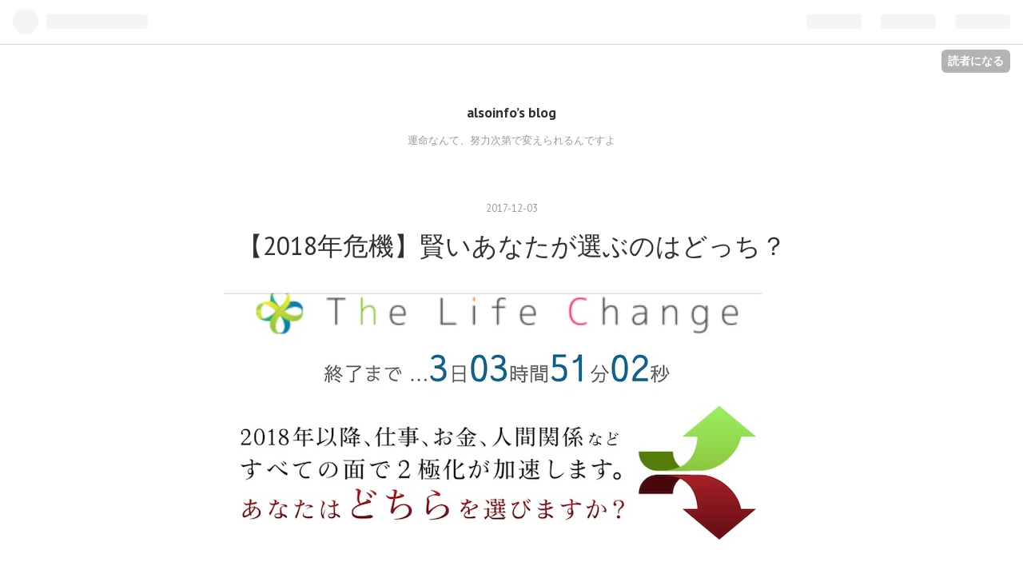

--- FILE ---
content_type: text/html; charset=utf-8
request_url: https://alsoinfo.hatenablog.com/entry/2017/12/03/201404
body_size: 11296
content:
<!DOCTYPE html>
<html
  lang="ja"

data-admin-domain="//blog.hatena.ne.jp"
data-admin-origin="https://blog.hatena.ne.jp"
data-author="alsoinfo"
data-avail-langs="ja en"
data-blog="alsoinfo.hatenablog.com"
data-blog-host="alsoinfo.hatenablog.com"
data-blog-is-public="1"
data-blog-name="alsoinfo’s blog"
data-blog-owner="alsoinfo"
data-blog-show-ads="1"
data-blog-show-sleeping-ads="1"
data-blog-uri="https://alsoinfo.hatenablog.com/"
data-blog-uuid="10328749687246873942"
data-blogs-uri-base="https://alsoinfo.hatenablog.com"
data-brand="hatenablog"
data-data-layer="{&quot;hatenablog&quot;:{&quot;admin&quot;:{},&quot;analytics&quot;:{&quot;brand_property_id&quot;:&quot;&quot;,&quot;measurement_id&quot;:&quot;&quot;,&quot;non_sampling_property_id&quot;:&quot;&quot;,&quot;property_id&quot;:&quot;&quot;,&quot;separated_property_id&quot;:&quot;UA-29716941-24&quot;},&quot;blog&quot;:{&quot;blog_id&quot;:&quot;10328749687246873942&quot;,&quot;content_seems_japanese&quot;:&quot;true&quot;,&quot;disable_ads&quot;:&quot;&quot;,&quot;enable_ads&quot;:&quot;true&quot;,&quot;enable_keyword_link&quot;:&quot;true&quot;,&quot;entry_show_footer_related_entries&quot;:&quot;true&quot;,&quot;force_pc_view&quot;:&quot;false&quot;,&quot;is_public&quot;:&quot;true&quot;,&quot;is_responsive_view&quot;:&quot;false&quot;,&quot;is_sleeping&quot;:&quot;true&quot;,&quot;lang&quot;:&quot;ja&quot;,&quot;name&quot;:&quot;alsoinfo\u2019s blog&quot;,&quot;owner_name&quot;:&quot;alsoinfo&quot;,&quot;uri&quot;:&quot;https://alsoinfo.hatenablog.com/&quot;},&quot;brand&quot;:&quot;hatenablog&quot;,&quot;page_id&quot;:&quot;entry&quot;,&quot;permalink_entry&quot;:{&quot;author_name&quot;:&quot;alsoinfo&quot;,&quot;categories&quot;:&quot;&quot;,&quot;character_count&quot;:671,&quot;date&quot;:&quot;2017-12-03&quot;,&quot;entry_id&quot;:&quot;8599973812323380630&quot;,&quot;first_category&quot;:&quot;&quot;,&quot;hour&quot;:&quot;20&quot;,&quot;title&quot;:&quot;\u30102018\u5e74\u5371\u6a5f\u3011\u8ce2\u3044\u3042\u306a\u305f\u304c\u9078\u3076\u306e\u306f\u3069\u3063\u3061\uff1f&quot;,&quot;uri&quot;:&quot;https://alsoinfo.hatenablog.com/entry/2017/12/03/201404&quot;},&quot;pro&quot;:&quot;free&quot;,&quot;router_type&quot;:&quot;blogs&quot;}}"
data-device="pc"
data-dont-recommend-pro="false"
data-global-domain="https://hatena.blog"
data-globalheader-color="b"
data-globalheader-type="pc"
data-has-touch-view="1"
data-help-url="https://help.hatenablog.com"
data-page="entry"
data-parts-domain="https://hatenablog-parts.com"
data-plus-available=""
data-pro="false"
data-router-type="blogs"
data-sentry-dsn="https://03a33e4781a24cf2885099fed222b56d@sentry.io/1195218"
data-sentry-environment="production"
data-sentry-sample-rate="0.1"
data-static-domain="https://cdn.blog.st-hatena.com"
data-version="ce040fcbad0d42a5e1cae88990dad0"




  data-initial-state="{}"

  >
  <head prefix="og: http://ogp.me/ns# fb: http://ogp.me/ns/fb# article: http://ogp.me/ns/article#">

  

  
  <meta name="viewport" content="width=device-width, initial-scale=1.0" />


  


  

  <meta name="robots" content="max-image-preview:large" />


  <meta charset="utf-8"/>
  <meta http-equiv="X-UA-Compatible" content="IE=7; IE=9; IE=10; IE=11" />
  <title>【2018年危機】賢いあなたが選ぶのはどっち？ - alsoinfo’s blog</title>

  
  <link rel="canonical" href="https://alsoinfo.hatenablog.com/entry/2017/12/03/201404"/>



  

<meta itemprop="name" content="【2018年危機】賢いあなたが選ぶのはどっち？ - alsoinfo’s blog"/>

  <meta itemprop="image" content="https://cdn.image.st-hatena.com/image/scale/9bcdd5536094e4b2b8162e2e320fbc0df031b396/backend=imagemagick;version=1;width=1300/https%3A%2F%2Fcdn-ak.f.st-hatena.com%2Fimages%2Ffotolife%2Fa%2Falsoinfo%2F20171203%2F20171203201353.jpg"/>


  <meta property="og:title" content="【2018年危機】賢いあなたが選ぶのはどっち？ - alsoinfo’s blog"/>
<meta property="og:type" content="article"/>
  <meta property="og:url" content="https://alsoinfo.hatenablog.com/entry/2017/12/03/201404"/>

  <meta property="og:image" content="https://cdn.image.st-hatena.com/image/scale/9bcdd5536094e4b2b8162e2e320fbc0df031b396/backend=imagemagick;version=1;width=1300/https%3A%2F%2Fcdn-ak.f.st-hatena.com%2Fimages%2Ffotolife%2Fa%2Falsoinfo%2F20171203%2F20171203201353.jpg"/>

<meta property="og:image:alt" content="【2018年危機】賢いあなたが選ぶのはどっち？ - alsoinfo’s blog"/>
    <meta property="og:description" content="【2018年危機】賢いあなたが選ぶのはどっち？ 2018年以降、すべての面で二極化が加速します。 賢明なあなたはどちらを選びますか？ → ‪http://directlink.jp/tracking/af/1486815/nVFVBlGZ-aN17zIGe/‬ 「二極化が進んでいる」ということを、テレビ、ネットニュース、SNSなど、どこかで耳にしたことがないでしょうか。 厚生労働省が発表している「国民生活基礎調査」によれば、所得上位10%の人々の所得が全体の41.6%を占めているというデータが出ています。 一方で、多くの人は、年収300万円前後で暮らしているという現実があります。 「収入」は人…" />
<meta property="og:site_name" content="alsoinfo’s blog"/>

  <meta property="article:published_time" content="2017-12-03T11:14:04Z" />

      <meta name="twitter:card"  content="summary_large_image" />
    <meta name="twitter:image" content="https://cdn.image.st-hatena.com/image/scale/9bcdd5536094e4b2b8162e2e320fbc0df031b396/backend=imagemagick;version=1;width=1300/https%3A%2F%2Fcdn-ak.f.st-hatena.com%2Fimages%2Ffotolife%2Fa%2Falsoinfo%2F20171203%2F20171203201353.jpg" />  <meta name="twitter:title" content="【2018年危機】賢いあなたが選ぶのはどっち？ - alsoinfo’s blog" />    <meta name="twitter:description" content="【2018年危機】賢いあなたが選ぶのはどっち？ 2018年以降、すべての面で二極化が加速します。 賢明なあなたはどちらを選びますか？ → ‪http://directlink.jp/tracking/af/1486815/nVFVBlGZ-aN17zIGe/‬ 「二極化が進んでいる」ということを、テレビ、ネットニュース…" />  <meta name="twitter:app:name:iphone" content="はてなブログアプリ" />
  <meta name="twitter:app:id:iphone" content="583299321" />
  <meta name="twitter:app:url:iphone" content="hatenablog:///open?uri=https%3A%2F%2Falsoinfo.hatenablog.com%2Fentry%2F2017%2F12%2F03%2F201404" />
  
    <meta name="description" content="【2018年危機】賢いあなたが選ぶのはどっち？ 2018年以降、すべての面で二極化が加速します。 賢明なあなたはどちらを選びますか？ → ‪http://directlink.jp/tracking/af/1486815/nVFVBlGZ-aN17zIGe/‬ 「二極化が進んでいる」ということを、テレビ、ネットニュース、SNSなど、どこかで耳にしたことがないでしょうか。 厚生労働省が発表している「国民生活基礎調査」によれば、所得上位10%の人々の所得が全体の41.6%を占めているというデータが出ています。 一方で、多くの人は、年収300万円前後で暮らしているという現実があります。 「収入」は人…" />


  
<script
  id="embed-gtm-data-layer-loader"
  data-data-layer-page-specific="{&quot;hatenablog&quot;:{&quot;blogs_permalink&quot;:{&quot;is_blog_sleeping&quot;:&quot;true&quot;,&quot;is_author_pro&quot;:&quot;false&quot;,&quot;has_related_entries_with_elasticsearch&quot;:&quot;true&quot;,&quot;entry_afc_issued&quot;:&quot;false&quot;,&quot;blog_afc_issued&quot;:&quot;false&quot;}}}"
>
(function() {
  function loadDataLayer(elem, attrName) {
    if (!elem) { return {}; }
    var json = elem.getAttribute(attrName);
    if (!json) { return {}; }
    return JSON.parse(json);
  }

  var globalVariables = loadDataLayer(
    document.documentElement,
    'data-data-layer'
  );
  var pageSpecificVariables = loadDataLayer(
    document.getElementById('embed-gtm-data-layer-loader'),
    'data-data-layer-page-specific'
  );

  var variables = [globalVariables, pageSpecificVariables];

  if (!window.dataLayer) {
    window.dataLayer = [];
  }

  for (var i = 0; i < variables.length; i++) {
    window.dataLayer.push(variables[i]);
  }
})();
</script>

<!-- Google Tag Manager -->
<script>(function(w,d,s,l,i){w[l]=w[l]||[];w[l].push({'gtm.start':
new Date().getTime(),event:'gtm.js'});var f=d.getElementsByTagName(s)[0],
j=d.createElement(s),dl=l!='dataLayer'?'&l='+l:'';j.async=true;j.src=
'https://www.googletagmanager.com/gtm.js?id='+i+dl;f.parentNode.insertBefore(j,f);
})(window,document,'script','dataLayer','GTM-P4CXTW');</script>
<!-- End Google Tag Manager -->











  <link rel="shortcut icon" href="https://alsoinfo.hatenablog.com/icon/favicon">
<link rel="apple-touch-icon" href="https://alsoinfo.hatenablog.com/icon/touch">
<link rel="icon" sizes="192x192" href="https://alsoinfo.hatenablog.com/icon/link">

  

<link rel="alternate" type="application/atom+xml" title="Atom" href="https://alsoinfo.hatenablog.com/feed"/>
<link rel="alternate" type="application/rss+xml" title="RSS2.0" href="https://alsoinfo.hatenablog.com/rss"/>

  <link rel="alternate" type="application/json+oembed" href="https://hatena.blog/oembed?url=https%3A%2F%2Falsoinfo.hatenablog.com%2Fentry%2F2017%2F12%2F03%2F201404&amp;format=json" title="oEmbed Profile of 【2018年危機】賢いあなたが選ぶのはどっち？"/>
<link rel="alternate" type="text/xml+oembed" href="https://hatena.blog/oembed?url=https%3A%2F%2Falsoinfo.hatenablog.com%2Fentry%2F2017%2F12%2F03%2F201404&amp;format=xml" title="oEmbed Profile of 【2018年危機】賢いあなたが選ぶのはどっち？"/>
  
  <link rel="author" href="http://www.hatena.ne.jp/alsoinfo/">

  

  
      <link rel="preload" href="http://cdn-ak.f.st-hatena.com/images/fotolife/a/alsoinfo/20171203/20171203201353.jpg" as="image"/>


  
    
<link rel="stylesheet" type="text/css" href="https://cdn.blog.st-hatena.com/css/blog.css?version=ce040fcbad0d42a5e1cae88990dad0"/>

    
  <link rel="stylesheet" type="text/css" href="https://usercss.blog.st-hatena.com/blog_style/10328749687246873942/1a047ba1c696081a2271b88b23305d840b2d2e3f"/>
  
  

  

  
<script> </script>

  
<style>
  div#google_afc_user,
  div.google-afc-user-container,
  div.google_afc_image,
  div.google_afc_blocklink {
      display: block !important;
  }
</style>


  
    <script src="https://cdn.pool.st-hatena.com/valve/valve.js" async></script>
<script id="test-valve-definition">
  var valve = window.valve || [];

  valve.push(function(v) {
    
    

    v.config({
      service: 'blog',
      content: {
        result: 'adtrust',
        documentIds: ["blog:entry:8599973812323380630"]
      }
    });
    v.defineDFPSlot({"sizes":[[300,250],[336,280]],"slotId":"google_afc_user_container_0","unit":"/4374287/blo_pc_com_6_3328_0_no"});    v.defineDFPSlot({"lazy":1,"sizes":{"mappings":[[[320,568],[[336,280],[300,250],"fluid"]],[[0,0],[[300,250]]]]},"slotId":"sleeping-ad-in-entry","unit":"/4374287/blog_pc_entry_sleep_in-article"});    v.defineDFPSlot({"lazy":"","sizes":[[300,250],[336,280],[468,60],"fluid"],"slotId":"google_afc_user_container_1","unit":"/4374287/blog_user"});
    v.sealDFPSlots();
  });
</script>

  

  
    <script type="application/ld+json">{"@context":"http://schema.org","@type":"Article","dateModified":"2017-12-03T20:14:04+09:00","datePublished":"2017-12-03T20:14:04+09:00","description":"【2018年危機】賢いあなたが選ぶのはどっち？ 2018年以降、すべての面で二極化が加速します。 賢明なあなたはどちらを選びますか？ → ‪http://directlink.jp/tracking/af/1486815/nVFVBlGZ-aN17zIGe/‬ 「二極化が進んでいる」ということを、テレビ、ネットニュース、SNSなど、どこかで耳にしたことがないでしょうか。 厚生労働省が発表している「国民生活基礎調査」によれば、所得上位10%の人々の所得が全体の41.6%を占めているというデータが出ています。 一方で、多くの人は、年収300万円前後で暮らしているという現実があります。 「収入」は人…","headline":"【2018年危機】賢いあなたが選ぶのはどっち？","image":["https://cdn-ak.f.st-hatena.com/images/fotolife/a/alsoinfo/20171203/20171203201353.jpg"],"mainEntityOfPage":{"@id":"https://alsoinfo.hatenablog.com/entry/2017/12/03/201404","@type":"WebPage"}}</script>

  

  
</head>

  <body class="page-entry globalheader-ng-enabled">
    

<div id="globalheader-container"
  data-brand="hatenablog"
  
  >
  <iframe id="globalheader" height="37" frameborder="0" allowTransparency="true"></iframe>
</div>


  
  
  
    <nav class="
      blog-controlls
      
    ">
      <div class="blog-controlls-blog-icon">
        <a href="https://alsoinfo.hatenablog.com/">
          <img src="https://cdn.image.st-hatena.com/image/square/4944582225bc7053384f954517f96e953528eebc/backend=imagemagick;height=128;version=1;width=128/https%3A%2F%2Fcdn.user.blog.st-hatena.com%2Fblog_custom_icon%2F136105369%2F1526760001447021" alt="alsoinfo’s blog"/>
        </a>
      </div>
      <div class="blog-controlls-title">
        <a href="https://alsoinfo.hatenablog.com/">alsoinfo’s blog</a>
      </div>
      <a href="https://blog.hatena.ne.jp/alsoinfo/alsoinfo.hatenablog.com/subscribe?utm_campaign=subscribe_blog&amp;utm_medium=button&amp;utm_source=blogs_topright_button" class="blog-controlls-subscribe-btn test-blog-header-controlls-subscribe">
        読者になる
      </a>
    </nav>
  

  <div id="container">
    <div id="container-inner">
      <header id="blog-title" data-brand="hatenablog">
  <div id="blog-title-inner" >
    <div id="blog-title-content">
      <h1 id="title"><a href="https://alsoinfo.hatenablog.com/">alsoinfo’s blog</a></h1>
      
        <h2 id="blog-description">運命なんて、努力次第で変えられるんですよ</h2>
      
    </div>
  </div>
</header>

      

      
      




<div id="content" class="hfeed"
  
  >
  <div id="content-inner">
    <div id="wrapper">
      <div id="main">
        <div id="main-inner">
          
  <article class="entry no-entry sleeping-ads" style="display: block !important;">
    <div class="entry-inner">
      <div class="entry-content">
        
        
        <div class="variable-mobileWeb-ad">
          <div id="google_afc_user_container_0" class="sleeping-ad" style="display: block !important;"></div>
        </div>
        

        
        <p class="sleeping-ads-notice" style="display: none;">この広告は、90日以上更新していないブログに表示しています。</p>
      </div>
    </div>
  </article>


          


  


          
  
  <!-- google_ad_section_start -->
  <!-- rakuten_ad_target_begin -->
  
  
  

  

  
    
      
        <article class="entry hentry test-hentry js-entry-article date-first autopagerize_page_element chars-800 words-100 mode-html entry-odd" id="entry-8599973812323380630" data-keyword-campaign="" data-uuid="8599973812323380630" data-publication-type="entry">
  <div class="entry-inner">
    <header class="entry-header">
  
    <div class="date entry-date first">
    <a href="https://alsoinfo.hatenablog.com/archive/2017/12/03" rel="nofollow">
      <time datetime="2017-12-03T11:14:04Z" title="2017-12-03T11:14:04Z">
        <span class="date-year">2017</span><span class="hyphen">-</span><span class="date-month">12</span><span class="hyphen">-</span><span class="date-day">03</span>
      </time>
    </a>
      </div>
  <h1 class="entry-title">
  <a href="https://alsoinfo.hatenablog.com/entry/2017/12/03/201404" class="entry-title-link bookmark">【2018年危機】賢いあなたが選ぶのはどっち？</a>
</h1>

  
  


  

  

</header>

    


    <div class="entry-content hatenablog-entry">
  
    <p><img class="hatena-fotolife" title="f:id:alsoinfo:20171203201353j:image" src="https://cdn-ak.f.st-hatena.com/images/fotolife/a/alsoinfo/20171203/20171203201353.jpg" alt="f:id:alsoinfo:20171203201353j:image" /></p>
<p>【2018年危機】賢いあなたが選ぶのはどっち？</p>
<p> </p>
<p>2018年以降、<br />すべての面で二極化が加速します。</p>
<p><br />賢明なあなたはどちらを選びますか？</p>
<p>→ ‪<a href="http://directlink.jp/tracking/af/1486815/nVFVBlGZ-aN17zIGe/">http://directlink.jp/tracking/af/1486815/nVFVBlGZ-aN17zIGe/</a>‬</p>
<p>「二極化が進んでいる」ということを、<br />テレビ、ネットニュース、<a class="keyword" href="http://d.hatena.ne.jp/keyword/SNS">SNS</a>など、<br />どこかで耳にしたことがないでしょうか。</p>
<p><br /><a class="keyword" href="http://d.hatena.ne.jp/keyword/%B8%FC%C0%B8%CF%AB%C6%AF%BE%CA">厚生労働省</a>が発表している<br />「<a class="keyword" href="http://d.hatena.ne.jp/keyword/%B9%F1%CC%B1%C0%B8%B3%E8%B4%F0%C1%C3%C4%B4%BA%BA">国民生活基礎調査</a>」によれば、<br />所得上位10%の人々の所得が<br />全体の41.6%を占めているというデータが出ています。</p>
<p><br />一方で、多くの人は、<br />年収300万円前後で暮らしている<br />という現実があります。</p>
<p><br />「収入」は人生を構成する<br />要素の一部分ではありますが、<br />教育、健康、家庭など様々な分野に影響を及ぼします。</p>
<p><br />経済格差が教育格差や<br />健康格差も生んでいるという事実があるのです。</p>
<p><br />この2極化は、<br />AIの普及とともに一気に加速し<br />近い将来、既存の仕事の49%が<br />AIに取って代わられると言われています。</p>
<p><br />その中で、<br />どのような選択をするのか。</p>
<p><br />私も含めて、<br />今この時代に生きる全員が、<br />まだ人類が経験したことのない<br />問題に直面しているのです。</p>
<p><br />もし、<br />あなたも先の見えない漠然とした不安を<br />少しでも感じているのであれば、<br />今すぐこちらを見てみてください。</p>
<p><br />安心と幸せの道を歩くための<br />「新時代のライフマニュアル」が<br />ここで手に入ります。</p>
<p><br />今ならまだ間に合います。</p>
<p>→ ‪<a href="http://directlink.jp/tracking/af/1486815/nVFVBlGZ-aN17zIGe/">http://directlink.jp/tracking/af/1486815/nVFVBlGZ-aN17zIGe/</a>‬</p>
    
    




    

  
</div>

    
  <footer class="entry-footer">
    
    <div class="entry-tags-wrapper">
  <div class="entry-tags">  </div>
</div>

    <p class="entry-footer-section track-inview-by-gtm" data-gtm-track-json="{&quot;area&quot;: &quot;finish_reading&quot;}">
  <span class="author vcard"><span class="fn" data-load-nickname="1" data-user-name="alsoinfo" >alsoinfo</span></span>
  <span class="entry-footer-time"><a href="https://alsoinfo.hatenablog.com/entry/2017/12/03/201404"><time data-relative datetime="2017-12-03T11:14:04Z" title="2017-12-03T11:14:04Z" class="updated">2017-12-03 20:14</time></a></span>
  
  
  
    <span class="
      entry-footer-subscribe
      
    " data-test-blog-controlls-subscribe>
      <a href="https://blog.hatena.ne.jp/alsoinfo/alsoinfo.hatenablog.com/subscribe?utm_campaign=subscribe_blog&amp;utm_source=blogs_entry_footer&amp;utm_medium=button">
        読者になる
      </a>
    </span>
  
</p>

    
  <div
    class="hatena-star-container"
    data-hatena-star-container
    data-hatena-star-url="https://alsoinfo.hatenablog.com/entry/2017/12/03/201404"
    data-hatena-star-title="【2018年危機】賢いあなたが選ぶのはどっち？"
    data-hatena-star-variant="profile-icon"
    data-hatena-star-profile-url-template="https://blog.hatena.ne.jp/{username}/"
  ></div>


    
<div class="social-buttons">
  
  
    <div class="social-button-item">
      <a href="https://b.hatena.ne.jp/entry/s/alsoinfo.hatenablog.com/entry/2017/12/03/201404" class="hatena-bookmark-button" data-hatena-bookmark-url="https://alsoinfo.hatenablog.com/entry/2017/12/03/201404" data-hatena-bookmark-layout="vertical-balloon" data-hatena-bookmark-lang="ja" title="この記事をはてなブックマークに追加"><img src="https://b.st-hatena.com/images/entry-button/button-only.gif" alt="この記事をはてなブックマークに追加" width="20" height="20" style="border: none;" /></a>
    </div>
  
  
    <div class="social-button-item">
      <div class="fb-share-button" data-layout="box_count" data-href="https://alsoinfo.hatenablog.com/entry/2017/12/03/201404"></div>
    </div>
  
  
    
    
    <div class="social-button-item">
      <a
          class="entry-share-button entry-share-button-twitter test-share-button-twitter"
          href="https://x.com/intent/tweet?text=%E3%80%902018%E5%B9%B4%E5%8D%B1%E6%A9%9F%E3%80%91%E8%B3%A2%E3%81%84%E3%81%82%E3%81%AA%E3%81%9F%E3%81%8C%E9%81%B8%E3%81%B6%E3%81%AE%E3%81%AF%E3%81%A9%E3%81%A3%E3%81%A1%EF%BC%9F+-+alsoinfo%E2%80%99s+blog&amp;url=https%3A%2F%2Falsoinfo.hatenablog.com%2Fentry%2F2017%2F12%2F03%2F201404"
          title="X（Twitter）で投稿する"
        ></a>
    </div>
  
  
  
  
  
  
</div>

    
  
  
    
    <div class="google-afc-image test-google-rectangle-ads">      
      
      <div id="google_afc_user_container_1" class="google-afc-user-container google_afc_blocklink2_5 google_afc_boder" data-test-unit="/4374287/blog_user"></div>
      
        <a href="http://blog.hatena.ne.jp/guide/pro" class="open-pro-modal" data-guide-pro-modal-ad-url="https://hatena.blog/guide/pro/modal/ad">広告を非表示にする</a>
      
    </div>
  
  


    <div class="customized-footer">
      

        

          <div class="entry-footer-modules" id="entry-footer-secondary-modules">      
<div class="hatena-module hatena-module-related-entries" >
      
  <!-- Hatena-Epic-has-related-entries-with-elasticsearch:true -->
  <div class="hatena-module-title">
    関連記事
  </div>
  <div class="hatena-module-body">
    <ul class="related-entries hatena-urllist urllist-with-thumbnails">
  
  
    
    <li class="urllist-item related-entries-item">
      <div class="urllist-item-inner related-entries-item-inner">
        
          
                      <a class="urllist-image-link related-entries-image-link" href="https://alsoinfo.hatenablog.com/entry/2017/12/07/054937">
  <img alt="【無料レポート】2018年を幸せに、安心に、笑いながら過ごす方法" src="https://cdn.image.st-hatena.com/image/square/b90374bfe43bbb06d733f7670ae6e4e2af5e376e/backend=imagemagick;height=100;version=1;width=100/https%3A%2F%2Fcdn-ak.f.st-hatena.com%2Fimages%2Ffotolife%2Fa%2Falsoinfo%2F20171207%2F20171207054925.jpg" class="urllist-image related-entries-image" title="【無料レポート】2018年を幸せに、安心に、笑いながら過ごす方法" width="100" height="100" loading="lazy">
</a>
            <div class="urllist-date-link related-entries-date-link">
  <a href="https://alsoinfo.hatenablog.com/archive/2017/12/07" rel="nofollow">
    <time datetime="2017-12-06T20:49:37Z" title="2017年12月7日">
      2017-12-07
    </time>
  </a>
</div>

          <a href="https://alsoinfo.hatenablog.com/entry/2017/12/07/054937" class="urllist-title-link related-entries-title-link  urllist-title related-entries-title">【無料レポート】2018年を幸せに、安心に、笑いながら過ごす方法</a>




          
          

                      <div class="urllist-entry-body related-entries-entry-body">【無料レポート】2018年を幸せに、安心に、笑いながら過ごす方…</div>
      </div>
    </li>
  
    
    <li class="urllist-item related-entries-item">
      <div class="urllist-item-inner related-entries-item-inner">
        
          
                      <a class="urllist-image-link related-entries-image-link" href="https://alsoinfo.hatenablog.com/entry/2017/12/06/204545">
  <img alt="【本日まで!!】2018年以降、お金に悩まない戦略とは？" src="https://cdn.image.st-hatena.com/image/square/928fca90ac24c49c9a95c3de58aa488c8d57b227/backend=imagemagick;height=100;version=1;width=100/https%3A%2F%2Fcdn-ak.f.st-hatena.com%2Fimages%2Ffotolife%2Fa%2Falsoinfo%2F20171206%2F20171206204533.jpg" class="urllist-image related-entries-image" title="【本日まで!!】2018年以降、お金に悩まない戦略とは？" width="100" height="100" loading="lazy">
</a>
            <div class="urllist-date-link related-entries-date-link">
  <a href="https://alsoinfo.hatenablog.com/archive/2017/12/06" rel="nofollow">
    <time datetime="2017-12-06T11:45:45Z" title="2017年12月6日">
      2017-12-06
    </time>
  </a>
</div>

          <a href="https://alsoinfo.hatenablog.com/entry/2017/12/06/204545" class="urllist-title-link related-entries-title-link  urllist-title related-entries-title">【本日まで!!】2018年以降、お金に悩まない戦略とは？</a>




          
          

                      <div class="urllist-entry-body related-entries-entry-body">【本日まで!!】2018年以降、お金に悩まない戦略とは？【インフ…</div>
      </div>
    </li>
  
    
    <li class="urllist-item related-entries-item">
      <div class="urllist-item-inner related-entries-item-inner">
        
          
                      <a class="urllist-image-link related-entries-image-link" href="https://alsoinfo.hatenablog.com/entry/2017/12/05/193451">
  <img alt="【無料】2018年以降の2極化時代を生き残る方法 -------" src="https://cdn.image.st-hatena.com/image/square/1d5c469127f18d8a7016e4998b992bac7f500533/backend=imagemagick;height=100;version=1;width=100/https%3A%2F%2Fcdn-ak.f.st-hatena.com%2Fimages%2Ffotolife%2Fa%2Falsoinfo%2F20171205%2F20171205193433.jpg" class="urllist-image related-entries-image" title="【無料】2018年以降の2極化時代を生き残る方法 -------" width="100" height="100" loading="lazy">
</a>
            <div class="urllist-date-link related-entries-date-link">
  <a href="https://alsoinfo.hatenablog.com/archive/2017/12/05" rel="nofollow">
    <time datetime="2017-12-05T10:34:51Z" title="2017年12月5日">
      2017-12-05
    </time>
  </a>
</div>

          <a href="https://alsoinfo.hatenablog.com/entry/2017/12/05/193451" class="urllist-title-link related-entries-title-link  urllist-title related-entries-title">【無料】2018年以降の2極化時代を生き残る方法 -------</a>




          
          

                      <div class="urllist-entry-body related-entries-entry-body">【無料】2018年以降の2極化時代を生き残る方法----------------…</div>
      </div>
    </li>
  
    
    <li class="urllist-item related-entries-item">
      <div class="urllist-item-inner related-entries-item-inner">
        
          
                      <a class="urllist-image-link related-entries-image-link" href="https://alsoinfo.hatenablog.com/entry/2017/12/02/133627">
  <img alt="【無料レポート】2018年を幸せに、安心に、笑いながら過ごす方法" src="https://cdn.image.st-hatena.com/image/square/cd500c526c934661582a956d821f87008479a024/backend=imagemagick;height=100;version=1;width=100/https%3A%2F%2Fcdn-ak.f.st-hatena.com%2Fimages%2Ffotolife%2Fa%2Falsoinfo%2F20171202%2F20171202133620.jpg" class="urllist-image related-entries-image" title="【無料レポート】2018年を幸せに、安心に、笑いながら過ごす方法" width="100" height="100" loading="lazy">
</a>
            <div class="urllist-date-link related-entries-date-link">
  <a href="https://alsoinfo.hatenablog.com/archive/2017/12/02" rel="nofollow">
    <time datetime="2017-12-02T04:36:27Z" title="2017年12月2日">
      2017-12-02
    </time>
  </a>
</div>

          <a href="https://alsoinfo.hatenablog.com/entry/2017/12/02/133627" class="urllist-title-link related-entries-title-link  urllist-title related-entries-title">【無料レポート】2018年を幸せに、安心に、笑いながら過ごす方法</a>




          
          

                      <div class="urllist-entry-body related-entries-entry-body">【無料レポート】2018年を幸せに、安心に、笑いながら過ごす方…</div>
      </div>
    </li>
  
    
    <li class="urllist-item related-entries-item">
      <div class="urllist-item-inner related-entries-item-inner">
        
          
                      <a class="urllist-image-link related-entries-image-link" href="https://alsoinfo.hatenablog.com/entry/2017/11/30/204926">
  <img alt="インフォトップニュース　　　　　　　　　　　　      " src="https://cdn.image.st-hatena.com/image/square/939b2488c9c516438cac7622f1d852a71de407f9/backend=imagemagick;height=100;version=1;width=100/https%3A%2F%2Fcdn-ak.f.st-hatena.com%2Fimages%2Ffotolife%2Fa%2Falsoinfo%2F20171130%2F20171130204914.jpg" class="urllist-image related-entries-image" title="インフォトップニュース　　　　　　　　　　　　      " width="100" height="100" loading="lazy">
</a>
            <div class="urllist-date-link related-entries-date-link">
  <a href="https://alsoinfo.hatenablog.com/archive/2017/11/30" rel="nofollow">
    <time datetime="2017-11-30T11:49:26Z" title="2017年11月30日">
      2017-11-30
    </time>
  </a>
</div>

          <a href="https://alsoinfo.hatenablog.com/entry/2017/11/30/204926" class="urllist-title-link related-entries-title-link  urllist-title related-entries-title">インフォトップニュース </a>




          
          

                      <div class="urllist-entry-body related-entries-entry-body">━━━━━━━━━━━━━━━━━━━━━━━━━━━━━━━━━━━■インフォトップニュース …</div>
      </div>
    </li>
  
</ul>

  </div>
</div>
  </div>
        

      
    </div>
    
  <div class="comment-box js-comment-box">
    
    <ul class="comment js-comment">
      <li class="read-more-comments" style="display: none;"><a>もっと読む</a></li>
    </ul>
    
      <a class="leave-comment-title js-leave-comment-title">コメントを書く</a>
    
  </div>

  </footer>

  </div>
</article>

      
      
    
  

  
  <!-- rakuten_ad_target_end -->
  <!-- google_ad_section_end -->
  
  
  
  <div class="pager pager-permalink permalink">
    
      
      <span class="pager-prev">
        <a href="https://alsoinfo.hatenablog.com/entry/2017/12/04/021516" rel="prev">
          <span class="pager-arrow">&laquo; </span>
          【親展】2017年最後のガチ企画です！
        </a>
      </span>
    
    
      
      <span class="pager-next">
        <a href="https://alsoinfo.hatenablog.com/entry/2017/12/03/195702" rel="next">
          たった１日で５６０もの英文を暗記する、…
          <span class="pager-arrow"> &raquo;</span>
        </a>
      </span>
    
  </div>


  



        </div>
      </div>

      <aside id="box1">
  <div id="box1-inner">
  </div>
</aside>

    </div><!-- #wrapper -->

    
<aside id="box2">
  
  <div id="box2-inner">
    
      

<div class="hatena-module hatena-module-profile">
  <div class="hatena-module-title">
    プロフィール
  </div>
  <div class="hatena-module-body">
    
    <a href="https://alsoinfo.hatenablog.com/about" class="profile-icon-link">
      <img src="https://cdn.profile-image.st-hatena.com/users/alsoinfo/profile.png?1561069397"
      alt="id:alsoinfo" class="profile-icon" />
    </a>
    

    
    <span class="id">
      <a href="https://alsoinfo.hatenablog.com/about" class="hatena-id-link"><span data-load-nickname="1" data-user-name="alsoinfo">id:alsoinfo</span></a>
      
  
  


    </span>
    

    

    

    
      <div class="hatena-follow-button-box btn-subscribe js-hatena-follow-button-box"
  
  >

  <a href="#" class="hatena-follow-button js-hatena-follow-button">
    <span class="subscribing">
      <span class="foreground">読者です</span>
      <span class="background">読者をやめる</span>
    </span>
    <span class="unsubscribing" data-track-name="profile-widget-subscribe-button" data-track-once>
      <span class="foreground">読者になる</span>
      <span class="background">読者になる</span>
    </span>
  </a>
  <div class="subscription-count-box js-subscription-count-box">
    <i></i>
    <u></u>
    <span class="subscription-count js-subscription-count">
    </span>
  </div>
</div>

    

    

    <div class="profile-about">
      <a href="https://alsoinfo.hatenablog.com/about">このブログについて</a>
    </div>

  </div>
</div>

    
      <div class="hatena-module hatena-module-search-box">
  <div class="hatena-module-title">
    検索
  </div>
  <div class="hatena-module-body">
    <form class="search-form" role="search" action="https://alsoinfo.hatenablog.com/search" method="get">
  <input type="text" name="q" class="search-module-input" value="" placeholder="記事を検索" required>
  <input type="submit" value="検索" class="search-module-button" />
</form>

  </div>
</div>

    
      <div class="hatena-module hatena-module-links">
  <div class="hatena-module-title">
    リンク
  </div>
  <div class="hatena-module-body">
    <ul class="hatena-urllist">
      
        <li>
          <a href="https://hatena.blog/">はてなブログ</a>
        </li>
      
        <li>
          <a href="https://hatena.blog/guide?via=200109">ブログをはじめる</a>
        </li>
      
        <li>
          <a href="http://blog.hatenablog.com">週刊はてなブログ</a>
        </li>
      
        <li>
          <a href="https://hatena.blog/guide/pro">はてなブログPro</a>
        </li>
      
    </ul>
  </div>
</div>

    
      <div class="hatena-module hatena-module-recent-entries ">
  <div class="hatena-module-title">
    <a href="https://alsoinfo.hatenablog.com/archive">
      最新記事
    </a>
  </div>
  <div class="hatena-module-body">
    <ul class="recent-entries hatena-urllist ">
  
  
    
    <li class="urllist-item recent-entries-item">
      <div class="urllist-item-inner recent-entries-item-inner">
        
          
          
          <a href="https://alsoinfo.hatenablog.com/entry/2022/10/24/113842" class="urllist-title-link recent-entries-title-link  urllist-title recent-entries-title">富裕層の暮らしを、あなたにも。</a>




          
          

                </div>
    </li>
  
    
    <li class="urllist-item recent-entries-item">
      <div class="urllist-item-inner recent-entries-item-inner">
        
          
          
          <a href="https://alsoinfo.hatenablog.com/entry/2022/10/15/091809" class="urllist-title-link recent-entries-title-link  urllist-title recent-entries-title">信頼度バツグンの即金アプリ、「LIFE UP」が誕生！</a>




          
          

                </div>
    </li>
  
    
    <li class="urllist-item recent-entries-item">
      <div class="urllist-item-inner recent-entries-item-inner">
        
          
          
          <a href="https://alsoinfo.hatenablog.com/entry/2022/09/29/074030" class="urllist-title-link recent-entries-title-link  urllist-title recent-entries-title">とんでもない無料アプリが発表されました。</a>




          
          

                </div>
    </li>
  
    
    <li class="urllist-item recent-entries-item">
      <div class="urllist-item-inner recent-entries-item-inner">
        
          
          
          <a href="https://alsoinfo.hatenablog.com/entry/2022/09/15/173841" class="urllist-title-link recent-entries-title-link  urllist-title recent-entries-title">あなたの夢が叶うまで・・・あと5分です。</a>




          
          

                </div>
    </li>
  
    
    <li class="urllist-item recent-entries-item">
      <div class="urllist-item-inner recent-entries-item-inner">
        
          
          
          <a href="https://alsoinfo.hatenablog.com/entry/2022/09/05/153329" class="urllist-title-link recent-entries-title-link  urllist-title recent-entries-title">信頼度バツグンの即金アプリ、「TOP WALLET」が誕生！</a>




          
          

                </div>
    </li>
  
</ul>

      </div>
</div>

    
      

<div class="hatena-module hatena-module-archive" data-archive-type="default" data-archive-url="https://alsoinfo.hatenablog.com/archive">
  <div class="hatena-module-title">
    <a href="https://alsoinfo.hatenablog.com/archive">月別アーカイブ</a>
  </div>
  <div class="hatena-module-body">
    
      
        <ul class="hatena-urllist">
          
            <li class="archive-module-year archive-module-year-hidden" data-year="2022">
              <div class="archive-module-button">
                <span class="archive-module-hide-button">▼</span>
                <span class="archive-module-show-button">▶</span>
              </div>
              <a href="https://alsoinfo.hatenablog.com/archive/2022" class="archive-module-year-title archive-module-year-2022">
                2022
              </a>
              <ul class="archive-module-months">
                
                  <li class="archive-module-month">
                    <a href="https://alsoinfo.hatenablog.com/archive/2022/10" class="archive-module-month-title archive-module-month-2022-10">
                      2022 / 10
                    </a>
                  </li>
                
                  <li class="archive-module-month">
                    <a href="https://alsoinfo.hatenablog.com/archive/2022/09" class="archive-module-month-title archive-module-month-2022-9">
                      2022 / 9
                    </a>
                  </li>
                
                  <li class="archive-module-month">
                    <a href="https://alsoinfo.hatenablog.com/archive/2022/08" class="archive-module-month-title archive-module-month-2022-8">
                      2022 / 8
                    </a>
                  </li>
                
                  <li class="archive-module-month">
                    <a href="https://alsoinfo.hatenablog.com/archive/2022/07" class="archive-module-month-title archive-module-month-2022-7">
                      2022 / 7
                    </a>
                  </li>
                
                  <li class="archive-module-month">
                    <a href="https://alsoinfo.hatenablog.com/archive/2022/02" class="archive-module-month-title archive-module-month-2022-2">
                      2022 / 2
                    </a>
                  </li>
                
                  <li class="archive-module-month">
                    <a href="https://alsoinfo.hatenablog.com/archive/2022/01" class="archive-module-month-title archive-module-month-2022-1">
                      2022 / 1
                    </a>
                  </li>
                
              </ul>
            </li>
          
            <li class="archive-module-year archive-module-year-hidden" data-year="2021">
              <div class="archive-module-button">
                <span class="archive-module-hide-button">▼</span>
                <span class="archive-module-show-button">▶</span>
              </div>
              <a href="https://alsoinfo.hatenablog.com/archive/2021" class="archive-module-year-title archive-module-year-2021">
                2021
              </a>
              <ul class="archive-module-months">
                
                  <li class="archive-module-month">
                    <a href="https://alsoinfo.hatenablog.com/archive/2021/12" class="archive-module-month-title archive-module-month-2021-12">
                      2021 / 12
                    </a>
                  </li>
                
                  <li class="archive-module-month">
                    <a href="https://alsoinfo.hatenablog.com/archive/2021/11" class="archive-module-month-title archive-module-month-2021-11">
                      2021 / 11
                    </a>
                  </li>
                
                  <li class="archive-module-month">
                    <a href="https://alsoinfo.hatenablog.com/archive/2021/10" class="archive-module-month-title archive-module-month-2021-10">
                      2021 / 10
                    </a>
                  </li>
                
                  <li class="archive-module-month">
                    <a href="https://alsoinfo.hatenablog.com/archive/2021/09" class="archive-module-month-title archive-module-month-2021-9">
                      2021 / 9
                    </a>
                  </li>
                
                  <li class="archive-module-month">
                    <a href="https://alsoinfo.hatenablog.com/archive/2021/08" class="archive-module-month-title archive-module-month-2021-8">
                      2021 / 8
                    </a>
                  </li>
                
                  <li class="archive-module-month">
                    <a href="https://alsoinfo.hatenablog.com/archive/2021/07" class="archive-module-month-title archive-module-month-2021-7">
                      2021 / 7
                    </a>
                  </li>
                
                  <li class="archive-module-month">
                    <a href="https://alsoinfo.hatenablog.com/archive/2021/06" class="archive-module-month-title archive-module-month-2021-6">
                      2021 / 6
                    </a>
                  </li>
                
                  <li class="archive-module-month">
                    <a href="https://alsoinfo.hatenablog.com/archive/2021/05" class="archive-module-month-title archive-module-month-2021-5">
                      2021 / 5
                    </a>
                  </li>
                
                  <li class="archive-module-month">
                    <a href="https://alsoinfo.hatenablog.com/archive/2021/04" class="archive-module-month-title archive-module-month-2021-4">
                      2021 / 4
                    </a>
                  </li>
                
                  <li class="archive-module-month">
                    <a href="https://alsoinfo.hatenablog.com/archive/2021/03" class="archive-module-month-title archive-module-month-2021-3">
                      2021 / 3
                    </a>
                  </li>
                
                  <li class="archive-module-month">
                    <a href="https://alsoinfo.hatenablog.com/archive/2021/02" class="archive-module-month-title archive-module-month-2021-2">
                      2021 / 2
                    </a>
                  </li>
                
                  <li class="archive-module-month">
                    <a href="https://alsoinfo.hatenablog.com/archive/2021/01" class="archive-module-month-title archive-module-month-2021-1">
                      2021 / 1
                    </a>
                  </li>
                
              </ul>
            </li>
          
            <li class="archive-module-year archive-module-year-hidden" data-year="2020">
              <div class="archive-module-button">
                <span class="archive-module-hide-button">▼</span>
                <span class="archive-module-show-button">▶</span>
              </div>
              <a href="https://alsoinfo.hatenablog.com/archive/2020" class="archive-module-year-title archive-module-year-2020">
                2020
              </a>
              <ul class="archive-module-months">
                
                  <li class="archive-module-month">
                    <a href="https://alsoinfo.hatenablog.com/archive/2020/12" class="archive-module-month-title archive-module-month-2020-12">
                      2020 / 12
                    </a>
                  </li>
                
                  <li class="archive-module-month">
                    <a href="https://alsoinfo.hatenablog.com/archive/2020/11" class="archive-module-month-title archive-module-month-2020-11">
                      2020 / 11
                    </a>
                  </li>
                
                  <li class="archive-module-month">
                    <a href="https://alsoinfo.hatenablog.com/archive/2020/10" class="archive-module-month-title archive-module-month-2020-10">
                      2020 / 10
                    </a>
                  </li>
                
                  <li class="archive-module-month">
                    <a href="https://alsoinfo.hatenablog.com/archive/2020/07" class="archive-module-month-title archive-module-month-2020-7">
                      2020 / 7
                    </a>
                  </li>
                
                  <li class="archive-module-month">
                    <a href="https://alsoinfo.hatenablog.com/archive/2020/06" class="archive-module-month-title archive-module-month-2020-6">
                      2020 / 6
                    </a>
                  </li>
                
                  <li class="archive-module-month">
                    <a href="https://alsoinfo.hatenablog.com/archive/2020/05" class="archive-module-month-title archive-module-month-2020-5">
                      2020 / 5
                    </a>
                  </li>
                
                  <li class="archive-module-month">
                    <a href="https://alsoinfo.hatenablog.com/archive/2020/04" class="archive-module-month-title archive-module-month-2020-4">
                      2020 / 4
                    </a>
                  </li>
                
                  <li class="archive-module-month">
                    <a href="https://alsoinfo.hatenablog.com/archive/2020/03" class="archive-module-month-title archive-module-month-2020-3">
                      2020 / 3
                    </a>
                  </li>
                
                  <li class="archive-module-month">
                    <a href="https://alsoinfo.hatenablog.com/archive/2020/02" class="archive-module-month-title archive-module-month-2020-2">
                      2020 / 2
                    </a>
                  </li>
                
                  <li class="archive-module-month">
                    <a href="https://alsoinfo.hatenablog.com/archive/2020/01" class="archive-module-month-title archive-module-month-2020-1">
                      2020 / 1
                    </a>
                  </li>
                
              </ul>
            </li>
          
            <li class="archive-module-year archive-module-year-hidden" data-year="2019">
              <div class="archive-module-button">
                <span class="archive-module-hide-button">▼</span>
                <span class="archive-module-show-button">▶</span>
              </div>
              <a href="https://alsoinfo.hatenablog.com/archive/2019" class="archive-module-year-title archive-module-year-2019">
                2019
              </a>
              <ul class="archive-module-months">
                
                  <li class="archive-module-month">
                    <a href="https://alsoinfo.hatenablog.com/archive/2019/12" class="archive-module-month-title archive-module-month-2019-12">
                      2019 / 12
                    </a>
                  </li>
                
                  <li class="archive-module-month">
                    <a href="https://alsoinfo.hatenablog.com/archive/2019/10" class="archive-module-month-title archive-module-month-2019-10">
                      2019 / 10
                    </a>
                  </li>
                
                  <li class="archive-module-month">
                    <a href="https://alsoinfo.hatenablog.com/archive/2019/09" class="archive-module-month-title archive-module-month-2019-9">
                      2019 / 9
                    </a>
                  </li>
                
                  <li class="archive-module-month">
                    <a href="https://alsoinfo.hatenablog.com/archive/2019/08" class="archive-module-month-title archive-module-month-2019-8">
                      2019 / 8
                    </a>
                  </li>
                
                  <li class="archive-module-month">
                    <a href="https://alsoinfo.hatenablog.com/archive/2019/07" class="archive-module-month-title archive-module-month-2019-7">
                      2019 / 7
                    </a>
                  </li>
                
                  <li class="archive-module-month">
                    <a href="https://alsoinfo.hatenablog.com/archive/2019/05" class="archive-module-month-title archive-module-month-2019-5">
                      2019 / 5
                    </a>
                  </li>
                
                  <li class="archive-module-month">
                    <a href="https://alsoinfo.hatenablog.com/archive/2019/04" class="archive-module-month-title archive-module-month-2019-4">
                      2019 / 4
                    </a>
                  </li>
                
                  <li class="archive-module-month">
                    <a href="https://alsoinfo.hatenablog.com/archive/2019/03" class="archive-module-month-title archive-module-month-2019-3">
                      2019 / 3
                    </a>
                  </li>
                
                  <li class="archive-module-month">
                    <a href="https://alsoinfo.hatenablog.com/archive/2019/02" class="archive-module-month-title archive-module-month-2019-2">
                      2019 / 2
                    </a>
                  </li>
                
                  <li class="archive-module-month">
                    <a href="https://alsoinfo.hatenablog.com/archive/2019/01" class="archive-module-month-title archive-module-month-2019-1">
                      2019 / 1
                    </a>
                  </li>
                
              </ul>
            </li>
          
            <li class="archive-module-year archive-module-year-hidden" data-year="2018">
              <div class="archive-module-button">
                <span class="archive-module-hide-button">▼</span>
                <span class="archive-module-show-button">▶</span>
              </div>
              <a href="https://alsoinfo.hatenablog.com/archive/2018" class="archive-module-year-title archive-module-year-2018">
                2018
              </a>
              <ul class="archive-module-months">
                
                  <li class="archive-module-month">
                    <a href="https://alsoinfo.hatenablog.com/archive/2018/12" class="archive-module-month-title archive-module-month-2018-12">
                      2018 / 12
                    </a>
                  </li>
                
                  <li class="archive-module-month">
                    <a href="https://alsoinfo.hatenablog.com/archive/2018/11" class="archive-module-month-title archive-module-month-2018-11">
                      2018 / 11
                    </a>
                  </li>
                
                  <li class="archive-module-month">
                    <a href="https://alsoinfo.hatenablog.com/archive/2018/10" class="archive-module-month-title archive-module-month-2018-10">
                      2018 / 10
                    </a>
                  </li>
                
                  <li class="archive-module-month">
                    <a href="https://alsoinfo.hatenablog.com/archive/2018/09" class="archive-module-month-title archive-module-month-2018-9">
                      2018 / 9
                    </a>
                  </li>
                
                  <li class="archive-module-month">
                    <a href="https://alsoinfo.hatenablog.com/archive/2018/08" class="archive-module-month-title archive-module-month-2018-8">
                      2018 / 8
                    </a>
                  </li>
                
                  <li class="archive-module-month">
                    <a href="https://alsoinfo.hatenablog.com/archive/2018/07" class="archive-module-month-title archive-module-month-2018-7">
                      2018 / 7
                    </a>
                  </li>
                
                  <li class="archive-module-month">
                    <a href="https://alsoinfo.hatenablog.com/archive/2018/06" class="archive-module-month-title archive-module-month-2018-6">
                      2018 / 6
                    </a>
                  </li>
                
                  <li class="archive-module-month">
                    <a href="https://alsoinfo.hatenablog.com/archive/2018/05" class="archive-module-month-title archive-module-month-2018-5">
                      2018 / 5
                    </a>
                  </li>
                
                  <li class="archive-module-month">
                    <a href="https://alsoinfo.hatenablog.com/archive/2018/04" class="archive-module-month-title archive-module-month-2018-4">
                      2018 / 4
                    </a>
                  </li>
                
                  <li class="archive-module-month">
                    <a href="https://alsoinfo.hatenablog.com/archive/2018/03" class="archive-module-month-title archive-module-month-2018-3">
                      2018 / 3
                    </a>
                  </li>
                
                  <li class="archive-module-month">
                    <a href="https://alsoinfo.hatenablog.com/archive/2018/02" class="archive-module-month-title archive-module-month-2018-2">
                      2018 / 2
                    </a>
                  </li>
                
                  <li class="archive-module-month">
                    <a href="https://alsoinfo.hatenablog.com/archive/2018/01" class="archive-module-month-title archive-module-month-2018-1">
                      2018 / 1
                    </a>
                  </li>
                
              </ul>
            </li>
          
            <li class="archive-module-year archive-module-year-hidden" data-year="2017">
              <div class="archive-module-button">
                <span class="archive-module-hide-button">▼</span>
                <span class="archive-module-show-button">▶</span>
              </div>
              <a href="https://alsoinfo.hatenablog.com/archive/2017" class="archive-module-year-title archive-module-year-2017">
                2017
              </a>
              <ul class="archive-module-months">
                
                  <li class="archive-module-month">
                    <a href="https://alsoinfo.hatenablog.com/archive/2017/12" class="archive-module-month-title archive-module-month-2017-12">
                      2017 / 12
                    </a>
                  </li>
                
                  <li class="archive-module-month">
                    <a href="https://alsoinfo.hatenablog.com/archive/2017/11" class="archive-module-month-title archive-module-month-2017-11">
                      2017 / 11
                    </a>
                  </li>
                
                  <li class="archive-module-month">
                    <a href="https://alsoinfo.hatenablog.com/archive/2017/10" class="archive-module-month-title archive-module-month-2017-10">
                      2017 / 10
                    </a>
                  </li>
                
                  <li class="archive-module-month">
                    <a href="https://alsoinfo.hatenablog.com/archive/2017/09" class="archive-module-month-title archive-module-month-2017-9">
                      2017 / 9
                    </a>
                  </li>
                
                  <li class="archive-module-month">
                    <a href="https://alsoinfo.hatenablog.com/archive/2017/08" class="archive-module-month-title archive-module-month-2017-8">
                      2017 / 8
                    </a>
                  </li>
                
                  <li class="archive-module-month">
                    <a href="https://alsoinfo.hatenablog.com/archive/2017/07" class="archive-module-month-title archive-module-month-2017-7">
                      2017 / 7
                    </a>
                  </li>
                
                  <li class="archive-module-month">
                    <a href="https://alsoinfo.hatenablog.com/archive/2017/06" class="archive-module-month-title archive-module-month-2017-6">
                      2017 / 6
                    </a>
                  </li>
                
                  <li class="archive-module-month">
                    <a href="https://alsoinfo.hatenablog.com/archive/2017/05" class="archive-module-month-title archive-module-month-2017-5">
                      2017 / 5
                    </a>
                  </li>
                
              </ul>
            </li>
          
        </ul>
      
    
  </div>
</div>

    
    
  </div>
</aside>


  </div>
</div>




      

      

    </div>
  </div>
  
<footer id="footer" data-brand="hatenablog">
  <div id="footer-inner">
    
      <div style="display:none !important" class="guest-footer js-guide-register test-blogs-register-guide" data-action="guide-register">
  <div class="guest-footer-content">
    <h3>はてなブログをはじめよう！</h3>
    <p>alsoinfoさんは、はてなブログを使っています。あなたもはてなブログをはじめてみませんか？</p>
    <div class="guest-footer-btn-container">
      <div  class="guest-footer-btn">
        <a class="btn btn-register js-inherit-ga" href="https://blog.hatena.ne.jp/register?via=200227" target="_blank">はてなブログをはじめる（無料）</a>
      </div>
      <div  class="guest-footer-btn">
        <a href="https://hatena.blog/guide" target="_blank">はてなブログとは</a>
      </div>
    </div>
  </div>
</div>

    
    <address class="footer-address">
      <a href="https://alsoinfo.hatenablog.com/">
        <img src="https://cdn.image.st-hatena.com/image/square/4944582225bc7053384f954517f96e953528eebc/backend=imagemagick;height=128;version=1;width=128/https%3A%2F%2Fcdn.user.blog.st-hatena.com%2Fblog_custom_icon%2F136105369%2F1526760001447021" width="16" height="16" alt="alsoinfo’s blog"/>
        <span class="footer-address-name">alsoinfo’s blog</span>
      </a>
    </address>
    <p class="services">
      Powered by <a href="https://hatena.blog/">Hatena Blog</a>
      |
        <a href="https://blog.hatena.ne.jp/-/abuse_report?target_url=https%3A%2F%2Falsoinfo.hatenablog.com%2Fentry%2F2017%2F12%2F03%2F201404" class="report-abuse-link test-report-abuse-link" target="_blank">ブログを報告する</a>
    </p>
  </div>
</footer>


  
  <script async src="https://s.hatena.ne.jp/js/widget/star.js"></script>
  
  
  <script>
    if (typeof window.Hatena === 'undefined') {
      window.Hatena = {};
    }
    if (!Hatena.hasOwnProperty('Star')) {
      Hatena.Star = {
        VERSION: 2,
      };
    }
  </script>


  
    <div id="fb-root"></div>
<script>(function(d, s, id) {
  var js, fjs = d.getElementsByTagName(s)[0];
  if (d.getElementById(id)) return;
  js = d.createElement(s); js.id = id;
  js.src = "//connect.facebook.net/ja_JP/sdk.js#xfbml=1&appId=719729204785177&version=v17.0";
  fjs.parentNode.insertBefore(js, fjs);
}(document, 'script', 'facebook-jssdk'));</script>

  
  

<div class="quote-box">
  <div class="tooltip-quote tooltip-quote-stock">
    <i class="blogicon-quote" title="引用をストック"></i>
  </div>
  <div class="tooltip-quote tooltip-quote-tweet js-tooltip-quote-tweet">
    <a class="js-tweet-quote" target="_blank" data-track-name="quote-tweet" data-track-once>
      <img src="https://cdn.blog.st-hatena.com/images/admin/quote/quote-x-icon.svg?version=ce040fcbad0d42a5e1cae88990dad0" title="引用して投稿する" >
    </a>
  </div>
</div>

<div class="quote-stock-panel" id="quote-stock-message-box" style="position: absolute; z-index: 3000">
  <div class="message-box" id="quote-stock-succeeded-message" style="display: none">
    <p>引用をストックしました</p>
    <button class="btn btn-primary" id="quote-stock-show-editor-button" data-track-name="curation-quote-edit-button">ストック一覧を見る</button>
    <button class="btn quote-stock-close-message-button">閉じる</button>
  </div>

  <div class="message-box" id="quote-login-required-message" style="display: none">
    <p>引用するにはまずログインしてください</p>
    <button class="btn btn-primary" id="quote-login-button">ログイン</button>
    <button class="btn quote-stock-close-message-button">閉じる</button>
  </div>

  <div class="error-box" id="quote-stock-failed-message" style="display: none">
    <p>引用をストックできませんでした。再度お試しください</p>
    <button class="btn quote-stock-close-message-button">閉じる</button>
  </div>

  <div class="error-box" id="unstockable-quote-message-box" style="display: none; position: absolute; z-index: 3000;">
    <p>限定公開記事のため引用できません。</p>
  </div>
</div>

<script type="x-underscore-template" id="js-requote-button-template">
  <div class="requote-button js-requote-button">
    <button class="requote-button-btn tipsy-top" title="引用する"><i class="blogicon-quote"></i></button>
  </div>
</script>



  
  <div id="hidden-subscribe-button" style="display: none;">
    <div class="hatena-follow-button-box btn-subscribe js-hatena-follow-button-box"
  
  >

  <a href="#" class="hatena-follow-button js-hatena-follow-button">
    <span class="subscribing">
      <span class="foreground">読者です</span>
      <span class="background">読者をやめる</span>
    </span>
    <span class="unsubscribing" data-track-name="profile-widget-subscribe-button" data-track-once>
      <span class="foreground">読者になる</span>
      <span class="background">読者になる</span>
    </span>
  </a>
  <div class="subscription-count-box js-subscription-count-box">
    <i></i>
    <u></u>
    <span class="subscription-count js-subscription-count">
    </span>
  </div>
</div>

  </div>

  



    


  <script async src="https://platform.twitter.com/widgets.js" charset="utf-8"></script>

<script src="https://b.st-hatena.com/js/bookmark_button.js" charset="utf-8" async="async"></script>


<script type="text/javascript" src="https://cdn.blog.st-hatena.com/js/external/jquery.min.js?v=1.12.4&amp;version=ce040fcbad0d42a5e1cae88990dad0"></script>







<script src="https://cdn.blog.st-hatena.com/js/texts-ja.js?version=ce040fcbad0d42a5e1cae88990dad0"></script>



  <script id="vendors-js" data-env="production" src="https://cdn.blog.st-hatena.com/js/vendors.js?version=ce040fcbad0d42a5e1cae88990dad0" crossorigin="anonymous"></script>

<script id="hatenablog-js" data-env="production" src="https://cdn.blog.st-hatena.com/js/hatenablog.js?version=ce040fcbad0d42a5e1cae88990dad0" crossorigin="anonymous" data-page-id="entry"></script>


  <script>Hatena.Diary.GlobalHeader.init()</script>







    
  <script id="valve-dmp" data-service="blog" src="https://cdn.pool.st-hatena.com/valve/dmp.js" data-test-id="dmpjs" async></script>


    





  </body>
</html>

